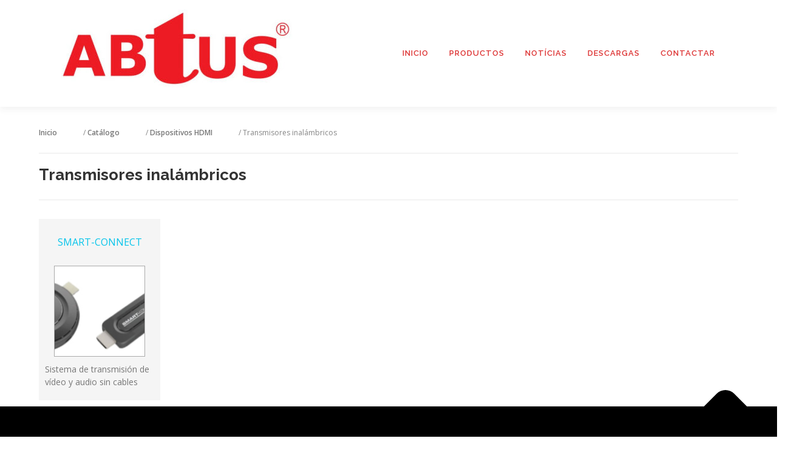

--- FILE ---
content_type: text/html; charset=UTF-8
request_url: https://abtus.es/categoria_productos/transmisores-inalambricos/
body_size: 7830
content:
<!DOCTYPE html>
<html lang="es">
<head>
<meta charset="UTF-8">
<meta name="viewport" content="width=device-width, initial-scale=1">
<link rel="profile" href="http://gmpg.org/xfn/11">
<title>Transmisores inalámbricos &#8211; Abtus</title>
<meta name='robots' content='max-image-preview:large' />
<link rel='dns-prefetch' href='//fonts.googleapis.com' />
<link rel='dns-prefetch' href='//s.w.org' />
<link rel="alternate" type="application/rss+xml" title="Abtus &raquo; Feed" href="https://abtus.es/feed/" />
<link rel="alternate" type="application/rss+xml" title="Abtus &raquo; Feed de los comentarios" href="https://abtus.es/comments/feed/" />
<link rel="alternate" type="application/rss+xml" title="Abtus &raquo; Transmisores inalámbricos Goods Categories Feed" href="https://abtus.es/categoria_productos/transmisores-inalambricos/feed/" />
<script type="text/javascript">
window._wpemojiSettings = {"baseUrl":"https:\/\/s.w.org\/images\/core\/emoji\/14.0.0\/72x72\/","ext":".png","svgUrl":"https:\/\/s.w.org\/images\/core\/emoji\/14.0.0\/svg\/","svgExt":".svg","source":{"concatemoji":"https:\/\/abtus.es\/wp-includes\/js\/wp-emoji-release.min.js?ver=352a4556a36d9ddfcbe7efd3e7a33aa3"}};
/*! This file is auto-generated */
!function(e,a,t){var n,r,o,i=a.createElement("canvas"),p=i.getContext&&i.getContext("2d");function s(e,t){var a=String.fromCharCode,e=(p.clearRect(0,0,i.width,i.height),p.fillText(a.apply(this,e),0,0),i.toDataURL());return p.clearRect(0,0,i.width,i.height),p.fillText(a.apply(this,t),0,0),e===i.toDataURL()}function c(e){var t=a.createElement("script");t.src=e,t.defer=t.type="text/javascript",a.getElementsByTagName("head")[0].appendChild(t)}for(o=Array("flag","emoji"),t.supports={everything:!0,everythingExceptFlag:!0},r=0;r<o.length;r++)t.supports[o[r]]=function(e){if(!p||!p.fillText)return!1;switch(p.textBaseline="top",p.font="600 32px Arial",e){case"flag":return s([127987,65039,8205,9895,65039],[127987,65039,8203,9895,65039])?!1:!s([55356,56826,55356,56819],[55356,56826,8203,55356,56819])&&!s([55356,57332,56128,56423,56128,56418,56128,56421,56128,56430,56128,56423,56128,56447],[55356,57332,8203,56128,56423,8203,56128,56418,8203,56128,56421,8203,56128,56430,8203,56128,56423,8203,56128,56447]);case"emoji":return!s([129777,127995,8205,129778,127999],[129777,127995,8203,129778,127999])}return!1}(o[r]),t.supports.everything=t.supports.everything&&t.supports[o[r]],"flag"!==o[r]&&(t.supports.everythingExceptFlag=t.supports.everythingExceptFlag&&t.supports[o[r]]);t.supports.everythingExceptFlag=t.supports.everythingExceptFlag&&!t.supports.flag,t.DOMReady=!1,t.readyCallback=function(){t.DOMReady=!0},t.supports.everything||(n=function(){t.readyCallback()},a.addEventListener?(a.addEventListener("DOMContentLoaded",n,!1),e.addEventListener("load",n,!1)):(e.attachEvent("onload",n),a.attachEvent("onreadystatechange",function(){"complete"===a.readyState&&t.readyCallback()})),(e=t.source||{}).concatemoji?c(e.concatemoji):e.wpemoji&&e.twemoji&&(c(e.twemoji),c(e.wpemoji)))}(window,document,window._wpemojiSettings);
</script>
<style type="text/css">
img.wp-smiley,
img.emoji {
	display: inline !important;
	border: none !important;
	box-shadow: none !important;
	height: 1em !important;
	width: 1em !important;
	margin: 0 0.07em !important;
	vertical-align: -0.1em !important;
	background: none !important;
	padding: 0 !important;
}
</style>
	<link rel='stylesheet' id='wp-block-library-css'  href='https://abtus.es/wp-includes/css/dist/block-library/style.min.css?ver=352a4556a36d9ddfcbe7efd3e7a33aa3' type='text/css' media='all' />
<style id='global-styles-inline-css' type='text/css'>
body{--wp--preset--color--black: #000000;--wp--preset--color--cyan-bluish-gray: #abb8c3;--wp--preset--color--white: #ffffff;--wp--preset--color--pale-pink: #f78da7;--wp--preset--color--vivid-red: #cf2e2e;--wp--preset--color--luminous-vivid-orange: #ff6900;--wp--preset--color--luminous-vivid-amber: #fcb900;--wp--preset--color--light-green-cyan: #7bdcb5;--wp--preset--color--vivid-green-cyan: #00d084;--wp--preset--color--pale-cyan-blue: #8ed1fc;--wp--preset--color--vivid-cyan-blue: #0693e3;--wp--preset--color--vivid-purple: #9b51e0;--wp--preset--gradient--vivid-cyan-blue-to-vivid-purple: linear-gradient(135deg,rgba(6,147,227,1) 0%,rgb(155,81,224) 100%);--wp--preset--gradient--light-green-cyan-to-vivid-green-cyan: linear-gradient(135deg,rgb(122,220,180) 0%,rgb(0,208,130) 100%);--wp--preset--gradient--luminous-vivid-amber-to-luminous-vivid-orange: linear-gradient(135deg,rgba(252,185,0,1) 0%,rgba(255,105,0,1) 100%);--wp--preset--gradient--luminous-vivid-orange-to-vivid-red: linear-gradient(135deg,rgba(255,105,0,1) 0%,rgb(207,46,46) 100%);--wp--preset--gradient--very-light-gray-to-cyan-bluish-gray: linear-gradient(135deg,rgb(238,238,238) 0%,rgb(169,184,195) 100%);--wp--preset--gradient--cool-to-warm-spectrum: linear-gradient(135deg,rgb(74,234,220) 0%,rgb(151,120,209) 20%,rgb(207,42,186) 40%,rgb(238,44,130) 60%,rgb(251,105,98) 80%,rgb(254,248,76) 100%);--wp--preset--gradient--blush-light-purple: linear-gradient(135deg,rgb(255,206,236) 0%,rgb(152,150,240) 100%);--wp--preset--gradient--blush-bordeaux: linear-gradient(135deg,rgb(254,205,165) 0%,rgb(254,45,45) 50%,rgb(107,0,62) 100%);--wp--preset--gradient--luminous-dusk: linear-gradient(135deg,rgb(255,203,112) 0%,rgb(199,81,192) 50%,rgb(65,88,208) 100%);--wp--preset--gradient--pale-ocean: linear-gradient(135deg,rgb(255,245,203) 0%,rgb(182,227,212) 50%,rgb(51,167,181) 100%);--wp--preset--gradient--electric-grass: linear-gradient(135deg,rgb(202,248,128) 0%,rgb(113,206,126) 100%);--wp--preset--gradient--midnight: linear-gradient(135deg,rgb(2,3,129) 0%,rgb(40,116,252) 100%);--wp--preset--duotone--dark-grayscale: url('#wp-duotone-dark-grayscale');--wp--preset--duotone--grayscale: url('#wp-duotone-grayscale');--wp--preset--duotone--purple-yellow: url('#wp-duotone-purple-yellow');--wp--preset--duotone--blue-red: url('#wp-duotone-blue-red');--wp--preset--duotone--midnight: url('#wp-duotone-midnight');--wp--preset--duotone--magenta-yellow: url('#wp-duotone-magenta-yellow');--wp--preset--duotone--purple-green: url('#wp-duotone-purple-green');--wp--preset--duotone--blue-orange: url('#wp-duotone-blue-orange');--wp--preset--font-size--small: 13px;--wp--preset--font-size--medium: 20px;--wp--preset--font-size--large: 36px;--wp--preset--font-size--x-large: 42px;}.has-black-color{color: var(--wp--preset--color--black) !important;}.has-cyan-bluish-gray-color{color: var(--wp--preset--color--cyan-bluish-gray) !important;}.has-white-color{color: var(--wp--preset--color--white) !important;}.has-pale-pink-color{color: var(--wp--preset--color--pale-pink) !important;}.has-vivid-red-color{color: var(--wp--preset--color--vivid-red) !important;}.has-luminous-vivid-orange-color{color: var(--wp--preset--color--luminous-vivid-orange) !important;}.has-luminous-vivid-amber-color{color: var(--wp--preset--color--luminous-vivid-amber) !important;}.has-light-green-cyan-color{color: var(--wp--preset--color--light-green-cyan) !important;}.has-vivid-green-cyan-color{color: var(--wp--preset--color--vivid-green-cyan) !important;}.has-pale-cyan-blue-color{color: var(--wp--preset--color--pale-cyan-blue) !important;}.has-vivid-cyan-blue-color{color: var(--wp--preset--color--vivid-cyan-blue) !important;}.has-vivid-purple-color{color: var(--wp--preset--color--vivid-purple) !important;}.has-black-background-color{background-color: var(--wp--preset--color--black) !important;}.has-cyan-bluish-gray-background-color{background-color: var(--wp--preset--color--cyan-bluish-gray) !important;}.has-white-background-color{background-color: var(--wp--preset--color--white) !important;}.has-pale-pink-background-color{background-color: var(--wp--preset--color--pale-pink) !important;}.has-vivid-red-background-color{background-color: var(--wp--preset--color--vivid-red) !important;}.has-luminous-vivid-orange-background-color{background-color: var(--wp--preset--color--luminous-vivid-orange) !important;}.has-luminous-vivid-amber-background-color{background-color: var(--wp--preset--color--luminous-vivid-amber) !important;}.has-light-green-cyan-background-color{background-color: var(--wp--preset--color--light-green-cyan) !important;}.has-vivid-green-cyan-background-color{background-color: var(--wp--preset--color--vivid-green-cyan) !important;}.has-pale-cyan-blue-background-color{background-color: var(--wp--preset--color--pale-cyan-blue) !important;}.has-vivid-cyan-blue-background-color{background-color: var(--wp--preset--color--vivid-cyan-blue) !important;}.has-vivid-purple-background-color{background-color: var(--wp--preset--color--vivid-purple) !important;}.has-black-border-color{border-color: var(--wp--preset--color--black) !important;}.has-cyan-bluish-gray-border-color{border-color: var(--wp--preset--color--cyan-bluish-gray) !important;}.has-white-border-color{border-color: var(--wp--preset--color--white) !important;}.has-pale-pink-border-color{border-color: var(--wp--preset--color--pale-pink) !important;}.has-vivid-red-border-color{border-color: var(--wp--preset--color--vivid-red) !important;}.has-luminous-vivid-orange-border-color{border-color: var(--wp--preset--color--luminous-vivid-orange) !important;}.has-luminous-vivid-amber-border-color{border-color: var(--wp--preset--color--luminous-vivid-amber) !important;}.has-light-green-cyan-border-color{border-color: var(--wp--preset--color--light-green-cyan) !important;}.has-vivid-green-cyan-border-color{border-color: var(--wp--preset--color--vivid-green-cyan) !important;}.has-pale-cyan-blue-border-color{border-color: var(--wp--preset--color--pale-cyan-blue) !important;}.has-vivid-cyan-blue-border-color{border-color: var(--wp--preset--color--vivid-cyan-blue) !important;}.has-vivid-purple-border-color{border-color: var(--wp--preset--color--vivid-purple) !important;}.has-vivid-cyan-blue-to-vivid-purple-gradient-background{background: var(--wp--preset--gradient--vivid-cyan-blue-to-vivid-purple) !important;}.has-light-green-cyan-to-vivid-green-cyan-gradient-background{background: var(--wp--preset--gradient--light-green-cyan-to-vivid-green-cyan) !important;}.has-luminous-vivid-amber-to-luminous-vivid-orange-gradient-background{background: var(--wp--preset--gradient--luminous-vivid-amber-to-luminous-vivid-orange) !important;}.has-luminous-vivid-orange-to-vivid-red-gradient-background{background: var(--wp--preset--gradient--luminous-vivid-orange-to-vivid-red) !important;}.has-very-light-gray-to-cyan-bluish-gray-gradient-background{background: var(--wp--preset--gradient--very-light-gray-to-cyan-bluish-gray) !important;}.has-cool-to-warm-spectrum-gradient-background{background: var(--wp--preset--gradient--cool-to-warm-spectrum) !important;}.has-blush-light-purple-gradient-background{background: var(--wp--preset--gradient--blush-light-purple) !important;}.has-blush-bordeaux-gradient-background{background: var(--wp--preset--gradient--blush-bordeaux) !important;}.has-luminous-dusk-gradient-background{background: var(--wp--preset--gradient--luminous-dusk) !important;}.has-pale-ocean-gradient-background{background: var(--wp--preset--gradient--pale-ocean) !important;}.has-electric-grass-gradient-background{background: var(--wp--preset--gradient--electric-grass) !important;}.has-midnight-gradient-background{background: var(--wp--preset--gradient--midnight) !important;}.has-small-font-size{font-size: var(--wp--preset--font-size--small) !important;}.has-medium-font-size{font-size: var(--wp--preset--font-size--medium) !important;}.has-large-font-size{font-size: var(--wp--preset--font-size--large) !important;}.has-x-large-font-size{font-size: var(--wp--preset--font-size--x-large) !important;}
</style>
<link rel='stylesheet' id='onepress-fonts-css'  href='https://fonts.googleapis.com/css?family=Raleway%3A400%2C500%2C600%2C700%2C300%2C100%2C800%2C900%7COpen+Sans%3A400%2C300%2C300italic%2C400italic%2C600%2C600italic%2C700%2C700italic&#038;subset=latin%2Clatin-ext&#038;display=swap&#038;ver=2.3.0' type='text/css' media='all' />
<link rel='stylesheet' id='onepress-animate-css'  href='https://abtus.es/wp-content/themes/onepress/assets/css/animate.min.css?ver=2.3.0' type='text/css' media='all' />
<link rel='stylesheet' id='onepress-fa-css'  href='https://abtus.es/wp-content/themes/onepress/assets/css/font-awesome.min.css?ver=4.7.0' type='text/css' media='all' />
<link rel='stylesheet' id='onepress-bootstrap-css'  href='https://abtus.es/wp-content/themes/onepress/assets/css/bootstrap.min.css?ver=2.3.0' type='text/css' media='all' />
<link rel='stylesheet' id='onepress-style-css'  href='https://abtus.es/wp-content/themes/onepress/style.css?ver=352a4556a36d9ddfcbe7efd3e7a33aa3' type='text/css' media='all' />
<style id='onepress-style-inline-css' type='text/css'>
#main .video-section section.hero-slideshow-wrapper{background:transparent}.hero-slideshow-wrapper:after{position:absolute;top:0px;left:0px;width:100%;height:100%;background-color:rgba(0,0,0,0.3);display:block;content:""}.body-desktop .parallax-hero .hero-slideshow-wrapper:after{display:none!important}#parallax-hero>.parallax-bg::before{background-color:rgba(0,0,0,0.3);opacity:1}.body-desktop .parallax-hero .hero-slideshow-wrapper:after{display:none!important}.page-header.page--cover .entry-title{color:rgba(255,255,255,1)}.page-header .entry-title{color:rgba(255,255,255,1)}.page-header.page--cover:before{background:rgba(104,104,104,1)}.page-header:before{background:rgba(104,104,104,1)}.site-header,.is-transparent .site-header.header-fixed{background:#ffffff;border-bottom:0px none}.onepress-menu>li>a{color:#dd3333}.onepress-menu>li>a:hover,.onepress-menu>li.onepress-current-item>a{color:#000000;-webkit-transition:all 0.5s ease-in-out;-moz-transition:all 0.5s ease-in-out;-o-transition:all 0.5s ease-in-out;transition:all 0.5s ease-in-out}@media screen and (min-width:1140px){.onepress-menu>li:last-child>a{padding-right:17px}.onepress-menu>li>a:hover,.onepress-menu>li.onepress-current-item>a{background:#ffffff;-webkit-transition:all 0.5s ease-in-out;-moz-transition:all 0.5s ease-in-out;-o-transition:all 0.5s ease-in-out;transition:all 0.5s ease-in-out}}#page .site-branding .site-title,#page .site-branding .site-text-logo{color:#dd3333}#page .site-branding .site-description{color:#dd3333}.site-footer .site-info,.site-footer .btt a{background-color:#000000}.site-footer .site-info{color:#000000}.site-footer .btt a,.site-footer .site-info a{color:#000000}.site-footer .btt a,.site-footer .site-info a{color:#000000}.site-footer .btt a:hover,.site-footer .site-info a:hover{color:#000000}#footer-widgets{color:#000000}.gallery-carousel .g-item{padding:0px 10px}.gallery-carousel-wrap{margin-left:-10px;margin-right:-10px}.gallery-grid .g-item,.gallery-masonry .g-item .inner{padding:10px}.gallery-grid-wrap,.gallery-masonry-wrap{margin-left:-10px;margin-right:-10px}.gallery-justified-wrap{margin-left:-20px;margin-right:-20px}
</style>
<link rel='stylesheet' id='onepress-gallery-lightgallery-css'  href='https://abtus.es/wp-content/themes/onepress/assets/css/lightgallery.css?ver=352a4556a36d9ddfcbe7efd3e7a33aa3' type='text/css' media='all' />
<link rel='stylesheet' id='elementor-frontend-css'  href='https://abtus.es/wp-content/plugins/elementor/assets/css/frontend-lite.min.css?ver=3.6.7' type='text/css' media='all' />
<link rel='stylesheet' id='eael-general-css'  href='https://abtus.es/wp-content/plugins/essential-addons-for-elementor-lite/assets/front-end/css/view/general.min.css?ver=5.8.1' type='text/css' media='all' />
<link rel='stylesheet' id='catalog-style-css'  href='https://abtus.es/wp-content/plugins/goods-catalog/style/catalog-style.css?ver=352a4556a36d9ddfcbe7efd3e7a33aa3' type='text/css' media='all' />
<script type='text/javascript' src='https://abtus.es/wp-includes/js/jquery/jquery.min.js?ver=3.6.0' id='jquery-core-js'></script>
<script type='text/javascript' src='https://abtus.es/wp-includes/js/jquery/jquery-migrate.min.js?ver=3.3.2' id='jquery-migrate-js'></script>
<link rel="https://api.w.org/" href="https://abtus.es/wp-json/" /><link rel="EditURI" type="application/rsd+xml" title="RSD" href="https://abtus.es/xmlrpc.php?rsd" />
<link rel="wlwmanifest" type="application/wlwmanifest+xml" href="https://abtus.es/wp-includes/wlwmanifest.xml" /> 


		<!-- GA Google Analytics @ https://m0n.co/ga -->
		<script async src="https://www.googletagmanager.com/gtag/js?id=G-RDY72S1SDS"></script>
		<script>
			window.dataLayer = window.dataLayer || [];
			function gtag(){dataLayer.push(arguments);}
			gtag('js', new Date());
			gtag('config', 'G-RDY72S1SDS');
		</script>

			<style>
			.goods-catalog-container {
				width: 90%;
				margin: 0 auto;			}
			.goods-catalog {
							}
			.goods-catalog .grid {
				width:190px
			}
			.goods-sidebar {
							}
			.goods-info {
				width: 60%			}
		</style>
				<style type="text/css" id="wp-custom-css">
			.field-label {
    font-size: 16px;
    color: red;
}		</style>
		</head>

<body class="archive tax-goods_category term-transmisores-inalambricos term-69 wp-custom-logo elementor-default elementor-kit-48">
<svg xmlns="http://www.w3.org/2000/svg" viewBox="0 0 0 0" width="0" height="0" focusable="false" role="none" style="visibility: hidden; position: absolute; left: -9999px; overflow: hidden;" ><defs><filter id="wp-duotone-dark-grayscale"><feColorMatrix color-interpolation-filters="sRGB" type="matrix" values=" .299 .587 .114 0 0 .299 .587 .114 0 0 .299 .587 .114 0 0 .299 .587 .114 0 0 " /><feComponentTransfer color-interpolation-filters="sRGB" ><feFuncR type="table" tableValues="0 0.49803921568627" /><feFuncG type="table" tableValues="0 0.49803921568627" /><feFuncB type="table" tableValues="0 0.49803921568627" /><feFuncA type="table" tableValues="1 1" /></feComponentTransfer><feComposite in2="SourceGraphic" operator="in" /></filter></defs></svg><svg xmlns="http://www.w3.org/2000/svg" viewBox="0 0 0 0" width="0" height="0" focusable="false" role="none" style="visibility: hidden; position: absolute; left: -9999px; overflow: hidden;" ><defs><filter id="wp-duotone-grayscale"><feColorMatrix color-interpolation-filters="sRGB" type="matrix" values=" .299 .587 .114 0 0 .299 .587 .114 0 0 .299 .587 .114 0 0 .299 .587 .114 0 0 " /><feComponentTransfer color-interpolation-filters="sRGB" ><feFuncR type="table" tableValues="0 1" /><feFuncG type="table" tableValues="0 1" /><feFuncB type="table" tableValues="0 1" /><feFuncA type="table" tableValues="1 1" /></feComponentTransfer><feComposite in2="SourceGraphic" operator="in" /></filter></defs></svg><svg xmlns="http://www.w3.org/2000/svg" viewBox="0 0 0 0" width="0" height="0" focusable="false" role="none" style="visibility: hidden; position: absolute; left: -9999px; overflow: hidden;" ><defs><filter id="wp-duotone-purple-yellow"><feColorMatrix color-interpolation-filters="sRGB" type="matrix" values=" .299 .587 .114 0 0 .299 .587 .114 0 0 .299 .587 .114 0 0 .299 .587 .114 0 0 " /><feComponentTransfer color-interpolation-filters="sRGB" ><feFuncR type="table" tableValues="0.54901960784314 0.98823529411765" /><feFuncG type="table" tableValues="0 1" /><feFuncB type="table" tableValues="0.71764705882353 0.25490196078431" /><feFuncA type="table" tableValues="1 1" /></feComponentTransfer><feComposite in2="SourceGraphic" operator="in" /></filter></defs></svg><svg xmlns="http://www.w3.org/2000/svg" viewBox="0 0 0 0" width="0" height="0" focusable="false" role="none" style="visibility: hidden; position: absolute; left: -9999px; overflow: hidden;" ><defs><filter id="wp-duotone-blue-red"><feColorMatrix color-interpolation-filters="sRGB" type="matrix" values=" .299 .587 .114 0 0 .299 .587 .114 0 0 .299 .587 .114 0 0 .299 .587 .114 0 0 " /><feComponentTransfer color-interpolation-filters="sRGB" ><feFuncR type="table" tableValues="0 1" /><feFuncG type="table" tableValues="0 0.27843137254902" /><feFuncB type="table" tableValues="0.5921568627451 0.27843137254902" /><feFuncA type="table" tableValues="1 1" /></feComponentTransfer><feComposite in2="SourceGraphic" operator="in" /></filter></defs></svg><svg xmlns="http://www.w3.org/2000/svg" viewBox="0 0 0 0" width="0" height="0" focusable="false" role="none" style="visibility: hidden; position: absolute; left: -9999px; overflow: hidden;" ><defs><filter id="wp-duotone-midnight"><feColorMatrix color-interpolation-filters="sRGB" type="matrix" values=" .299 .587 .114 0 0 .299 .587 .114 0 0 .299 .587 .114 0 0 .299 .587 .114 0 0 " /><feComponentTransfer color-interpolation-filters="sRGB" ><feFuncR type="table" tableValues="0 0" /><feFuncG type="table" tableValues="0 0.64705882352941" /><feFuncB type="table" tableValues="0 1" /><feFuncA type="table" tableValues="1 1" /></feComponentTransfer><feComposite in2="SourceGraphic" operator="in" /></filter></defs></svg><svg xmlns="http://www.w3.org/2000/svg" viewBox="0 0 0 0" width="0" height="0" focusable="false" role="none" style="visibility: hidden; position: absolute; left: -9999px; overflow: hidden;" ><defs><filter id="wp-duotone-magenta-yellow"><feColorMatrix color-interpolation-filters="sRGB" type="matrix" values=" .299 .587 .114 0 0 .299 .587 .114 0 0 .299 .587 .114 0 0 .299 .587 .114 0 0 " /><feComponentTransfer color-interpolation-filters="sRGB" ><feFuncR type="table" tableValues="0.78039215686275 1" /><feFuncG type="table" tableValues="0 0.94901960784314" /><feFuncB type="table" tableValues="0.35294117647059 0.47058823529412" /><feFuncA type="table" tableValues="1 1" /></feComponentTransfer><feComposite in2="SourceGraphic" operator="in" /></filter></defs></svg><svg xmlns="http://www.w3.org/2000/svg" viewBox="0 0 0 0" width="0" height="0" focusable="false" role="none" style="visibility: hidden; position: absolute; left: -9999px; overflow: hidden;" ><defs><filter id="wp-duotone-purple-green"><feColorMatrix color-interpolation-filters="sRGB" type="matrix" values=" .299 .587 .114 0 0 .299 .587 .114 0 0 .299 .587 .114 0 0 .299 .587 .114 0 0 " /><feComponentTransfer color-interpolation-filters="sRGB" ><feFuncR type="table" tableValues="0.65098039215686 0.40392156862745" /><feFuncG type="table" tableValues="0 1" /><feFuncB type="table" tableValues="0.44705882352941 0.4" /><feFuncA type="table" tableValues="1 1" /></feComponentTransfer><feComposite in2="SourceGraphic" operator="in" /></filter></defs></svg><svg xmlns="http://www.w3.org/2000/svg" viewBox="0 0 0 0" width="0" height="0" focusable="false" role="none" style="visibility: hidden; position: absolute; left: -9999px; overflow: hidden;" ><defs><filter id="wp-duotone-blue-orange"><feColorMatrix color-interpolation-filters="sRGB" type="matrix" values=" .299 .587 .114 0 0 .299 .587 .114 0 0 .299 .587 .114 0 0 .299 .587 .114 0 0 " /><feComponentTransfer color-interpolation-filters="sRGB" ><feFuncR type="table" tableValues="0.098039215686275 1" /><feFuncG type="table" tableValues="0 0.66274509803922" /><feFuncB type="table" tableValues="0.84705882352941 0.41960784313725" /><feFuncA type="table" tableValues="1 1" /></feComponentTransfer><feComposite in2="SourceGraphic" operator="in" /></filter></defs></svg><div id="page" class="hfeed site">
	<a class="skip-link screen-reader-text" href="#content">Saltar al contenido</a>
	<div id="header-section" class="h-on-top no-transparent">		<header id="masthead" class="site-header header-contained is-sticky no-scroll no-t h-on-top" role="banner">
			<div class="container">
				<div class="site-branding">
				<div class="site-brand-inner has-logo-img no-desc"><div class="site-logo-div"><a href="https://abtus.es/" class="custom-logo-link  no-t-logo" rel="home" itemprop="url"><img width="423" height="176" src="https://abtus.es/wp-content/uploads/2022/11/cropped-logoAbtusNou.jpg" class="custom-logo" alt="Abtus" loading="lazy" itemprop="logo" srcset="https://abtus.es/wp-content/uploads/2022/11/cropped-logoAbtusNou.jpg 423w, https://abtus.es/wp-content/uploads/2022/11/cropped-logoAbtusNou-300x125.jpg 300w" sizes="(max-width: 423px) 100vw, 423px" /></a></div></div>				</div>
				<div class="header-right-wrapper">
					<a href="#0" id="nav-toggle">Menú<span></span></a>
					<nav id="site-navigation" class="main-navigation" role="navigation">
						<ul class="onepress-menu">
							<li id="menu-item-16" class="menu-item menu-item-type-custom menu-item-object-custom menu-item-home menu-item-16"><a href="http://abtus.es/">Inicio</a></li>
<li id="menu-item-557" class="menu-item menu-item-type-post_type menu-item-object-page current-menu-ancestor current_page_ancestor menu-item-has-children menu-item-557"><a href="https://abtus.es/productos/">Productos</a>
<ul class="sub-menu">
	<li id="menu-item-551" class="menu-item menu-item-type-taxonomy menu-item-object-goods_category menu-item-551"><a href="https://abtus.es/categoria_productos/sistemas-de-control/">Sistemas de control</a></li>
	<li id="menu-item-553" class="menu-item menu-item-type-taxonomy menu-item-object-goods_category menu-item-553"><a href="https://abtus.es/categoria_productos/sensor_termico/">Sensor térmico sin contacto</a></li>
	<li id="menu-item-552" class="menu-item menu-item-type-taxonomy menu-item-object-goods_category menu-item-552"><a href="https://abtus.es/categoria_productos/distribuidores-vga/">Distribuidores VGA</a></li>
	<li id="menu-item-554" class="menu-item menu-item-type-taxonomy menu-item-object-goods_category menu-item-554"><a href="https://abtus.es/categoria_productos/dispositivos-video-componentes/">Dispositivos de vídeo por componentes</a></li>
	<li id="menu-item-572" class="menu-item menu-item-type-taxonomy menu-item-object-goods_category current-goods_category-ancestor current-menu-ancestor current-menu-parent current-goods_category-parent menu-item-has-children menu-item-572"><a href="https://abtus.es/categoria_productos/dispositivos-hdmi/">Dispositivos HDMI</a>
	<ul class="sub-menu">
		<li id="menu-item-573" class="menu-item menu-item-type-taxonomy menu-item-object-goods_category menu-item-573"><a href="https://abtus.es/categoria_productos/selectores-hdmi/">Selectores HDMI</a></li>
		<li id="menu-item-591" class="menu-item menu-item-type-taxonomy menu-item-object-goods_category menu-item-591"><a href="https://abtus.es/categoria_productos/distribuidores-hdmi/">Distribuidores HDMI</a></li>
		<li id="menu-item-916" class="menu-item menu-item-type-taxonomy menu-item-object-goods_category current-menu-item menu-item-916"><a href="https://abtus.es/categoria_productos/transmisores-inalambricos/" aria-current="page">Transmisores inalámbricos</a></li>
	</ul>
</li>
	<li id="menu-item-596" class="menu-item menu-item-type-taxonomy menu-item-object-goods_category menu-item-596"><a href="https://abtus.es/categoria_productos/altavoces/">Altavoces</a></li>
	<li id="menu-item-601" class="menu-item menu-item-type-taxonomy menu-item-object-goods_category menu-item-601"><a href="https://abtus.es/categoria_productos/amplificadores-de-sonido/">Amplificadores de sonido</a></li>
	<li id="menu-item-613" class="menu-item menu-item-type-taxonomy menu-item-object-goods_category menu-item-613"><a href="https://abtus.es/categoria_productos/escaladores/">Escaladores</a></li>
	<li id="menu-item-786" class="menu-item menu-item-type-taxonomy menu-item-object-goods_category menu-item-has-children menu-item-786"><a href="https://abtus.es/categoria_productos/extensores-de-cat5/">Extensores de CAT5</a>
	<ul class="sub-menu">
		<li id="menu-item-787" class="menu-item menu-item-type-taxonomy menu-item-object-goods_category menu-item-787"><a href="https://abtus.es/categoria_productos/extensores-de-hdmi/">Extensores de HDMI</a></li>
		<li id="menu-item-788" class="menu-item menu-item-type-taxonomy menu-item-object-goods_category menu-item-788"><a href="https://abtus.es/categoria_productos/extensores-de-rgb/">Extensores de RGB</a></li>
		<li id="menu-item-789" class="menu-item menu-item-type-taxonomy menu-item-object-goods_category menu-item-789"><a href="https://abtus.es/categoria_productos/extensores-de-vga/">Extensores de VGA</a></li>
		<li id="menu-item-790" class="menu-item menu-item-type-taxonomy menu-item-object-goods_category menu-item-790"><a href="https://abtus.es/categoria_productos/extensores-de-video-compuesto/">Extensores de vídeo compuesto</a></li>
	</ul>
</li>
	<li id="menu-item-662" class="menu-item menu-item-type-taxonomy menu-item-object-goods_category menu-item-has-children menu-item-662"><a href="https://abtus.es/categoria_productos/matrices/">Matrices</a>
	<ul class="sub-menu">
		<li id="menu-item-663" class="menu-item menu-item-type-taxonomy menu-item-object-goods_category menu-item-663"><a href="https://abtus.es/categoria_productos/matrices-hdmi/">Matrices HDMI</a></li>
		<li id="menu-item-664" class="menu-item menu-item-type-taxonomy menu-item-object-goods_category menu-item-664"><a href="https://abtus.es/categoria_productos/matrices-vga/">Matrices VGA</a></li>
	</ul>
</li>
	<li id="menu-item-697" class="menu-item menu-item-type-taxonomy menu-item-object-goods_category menu-item-has-children menu-item-697"><a href="https://abtus.es/categoria_productos/placas-de-conexion/">Placas de conexión</a>
	<ul class="sub-menu">
		<li id="menu-item-698" class="menu-item menu-item-type-taxonomy menu-item-object-goods_category menu-item-698"><a href="https://abtus.es/categoria_productos/cajas-de-conexion-double-gang/">Cajas de conexión double gang</a></li>
		<li id="menu-item-699" class="menu-item menu-item-type-taxonomy menu-item-object-goods_category menu-item-has-children menu-item-699"><a href="https://abtus.es/categoria_productos/cajas-de-seleccion-tipo-modular/">Cajas de selección tipo Modular</a>
		<ul class="sub-menu">
			<li id="menu-item-700" class="menu-item menu-item-type-taxonomy menu-item-object-goods_category menu-item-700"><a href="https://abtus.es/categoria_productos/serie-ifp-600-con-control/">Serie IFP 600 con control</a></li>
			<li id="menu-item-701" class="menu-item menu-item-type-taxonomy menu-item-object-goods_category menu-item-701"><a href="https://abtus.es/categoria_productos/serie-ifp-600-sin-control/">Serie IFP 600 sin control</a></li>
		</ul>
</li>
		<li id="menu-item-702" class="menu-item menu-item-type-taxonomy menu-item-object-goods_category menu-item-has-children menu-item-702"><a href="https://abtus.es/categoria_productos/placas-de-conexion-single-gang/">Placas de conexión single gang</a>
		<ul class="sub-menu">
			<li id="menu-item-703" class="menu-item menu-item-type-taxonomy menu-item-object-goods_category menu-item-703"><a href="https://abtus.es/categoria_productos/conexion-mediante-conectores-pcb/">Conexión mediante conectores PCB</a></li>
			<li id="menu-item-704" class="menu-item menu-item-type-taxonomy menu-item-object-goods_category menu-item-704"><a href="https://abtus.es/categoria_productos/conexion-mediante-soldadura/">Conexión mediante soldadura</a></li>
		</ul>
</li>
	</ul>
</li>
	<li id="menu-item-620" class="menu-item menu-item-type-taxonomy menu-item-object-goods_category menu-item-620"><a href="https://abtus.es/categoria_productos/secuenciadores-de-energia/">Secuenciadores de energía</a></li>
	<li id="menu-item-631" class="menu-item menu-item-type-taxonomy menu-item-object-goods_category menu-item-has-children menu-item-631"><a href="https://abtus.es/categoria_productos/soportes/">Soportes</a>
	<ul class="sub-menu">
		<li id="menu-item-632" class="menu-item menu-item-type-taxonomy menu-item-object-goods_category menu-item-has-children menu-item-632"><a href="https://abtus.es/categoria_productos/proyectores/">Proyectores</a>
		<ul class="sub-menu">
			<li id="menu-item-633" class="menu-item menu-item-type-taxonomy menu-item-object-goods_category menu-item-633"><a href="https://abtus.es/categoria_productos/soportes-de-techo-para-proyectores/">Soportes de techo para proyectores</a></li>
			<li id="menu-item-647" class="menu-item menu-item-type-taxonomy menu-item-object-goods_category menu-item-647"><a href="https://abtus.es/categoria_productos/soportes-de-pared-para-proyectores/">Soportes de pared para proyectores</a></li>
		</ul>
</li>
		<li id="menu-item-644" class="menu-item menu-item-type-taxonomy menu-item-object-goods_category menu-item-has-children menu-item-644"><a href="https://abtus.es/categoria_productos/monitores/">Monitores</a>
		<ul class="sub-menu">
			<li id="menu-item-645" class="menu-item menu-item-type-taxonomy menu-item-object-goods_category menu-item-645"><a href="https://abtus.es/categoria_productos/soportes-de-pared-fijos-para-monitores/">Soportes de pared fijos para monitores</a></li>
			<li id="menu-item-646" class="menu-item menu-item-type-taxonomy menu-item-object-goods_category menu-item-646"><a href="https://abtus.es/categoria_productos/soportes-de-pared-inclinables-para-monitores/">Soportes de pared inclinables para monitores</a></li>
		</ul>
</li>
	</ul>
</li>
</ul>
</li>
<li id="menu-item-18" class="menu-item menu-item-type-post_type menu-item-object-page current_page_parent menu-item-18"><a href="https://abtus.es/noticias/">Notícias</a></li>
<li id="menu-item-106" class="menu-item menu-item-type-post_type menu-item-object-page menu-item-has-children menu-item-106"><a href="https://abtus.es/descargas/">Descargas</a>
<ul class="sub-menu">
	<li id="menu-item-389" class="menu-item menu-item-type-post_type menu-item-object-page menu-item-389"><a href="https://abtus.es/descargas/">Descargas de software y pdf</a></li>
	<li id="menu-item-388" class="menu-item menu-item-type-post_type menu-item-object-page menu-item-388"><a href="https://abtus.es/codigos-rs233-para-cajas-abtus-avs-311/">Codigos RS233 para cajas ABTUS AVS-311</a></li>
	<li id="menu-item-416" class="menu-item menu-item-type-post_type menu-item-object-page menu-item-416"><a href="https://abtus.es/codigos-rs233-para-cajas-abtus-para-docklight/">Codigos RS233 para cajas ABTUS para DOCKLIGHT</a></li>
</ul>
</li>
<li id="menu-item-19" class="menu-item menu-item-type-post_type menu-item-object-page menu-item-19"><a href="https://abtus.es/contact/">Contactar</a></li>
						</ul>
					</nav>
					<!-- #site-navigation -->
				</div>
			</div>
		</header><!-- #masthead -->
		</div>
<div class="goods-catalog-container">

	
	<div class="goods-catalog">
		<div class="catalog-inner">
			<ul itemscope itemtype="http://schema.org/BreadcrumbList" class="breadcrumbs"><li itemprop="itemListElement" itemscope itemtype="http://schema.org/ListItem"><a itemprop="item" href="https://abtus.es"><span itemprop="name">Inicio</span></a><meta itemprop="position" content="1" /></li> / <li itemprop="itemListElement" itemscope itemtype="http://schema.org/ListItem"><a itemprop="item" href="https://abtus.es/productos/"><span itemprop="name">Cat&aacute;logo</span></a><meta itemprop="position" content="2" /></li> / <li itemprop="itemListElement" itemscope itemtype="http://schema.org/ListItem"><a itemprop="item" href="https://abtus.es/categoria_productos/dispositivos-hdmi/"><span itemprop="name">Dispositivos HDMI</span></a><meta itemprop="position" content="3" /></li> / Transmisores inalámbricos</ul>			<h2 class="single-category-title">Transmisores inalámbricos</h2><hr>		<div class="grid">
			<article class="post-913 goods type-goods status-publish has-post-thumbnail hentry goods_category-dispositivos-hdmi goods_category-transmisores-inalambricos">
				<div class="goods-item-title"><a href="https://abtus.es/productos/smart-connect/">SMART-CONNECT</a></div>
				<div class="goods-item-content">
					<div class="goods-item-thumb-container"><a href="https://abtus.es/productos/smart-connect/"><img width="150" height="150" src="https://abtus.es/wp-content/uploads/2022/11/Smartconnect_piez-150x150.png" class="goods-item-thumb wp-post-image" alt="" /></a></div><p class="goods-descr">Sistema de transmisión de vídeo y audio sin cables</p>				</div>
			</article>
		</div>

		<div class="clear"></div><div class="navigation">
	</div>
		</div>
	</div>

	<div class="clear"></div>

</div>

	<footer id="colophon" class="site-footer" role="contentinfo">
				
		<div class="site-info">
			<div class="container">
									<div class="btt">
						<a class="back-to-top" href="#page" title="Volver arriba"><i class="fa fa-angle-double-up wow flash" data-wow-duration="2s"></i></a>
					</div>
										Copyright &copy; 2026 Abtus		<span class="sep"> &ndash; </span>
		Tema <a href="https://www.famethemes.com/themes/onepress">OnePress</a> hecho por FameThemes					</div>
		</div>
		<!-- .site-info -->

	</footer><!-- #colophon -->
	</div><!-- #page -->


<script type='text/javascript' src='https://abtus.es/wp-content/themes/onepress/assets/js/plugins.js?ver=2.3.0' id='onepress-js-plugins-js'></script>
<script type='text/javascript' src='https://abtus.es/wp-content/themes/onepress/assets/js/bootstrap.min.js?ver=2.3.0' id='onepress-js-bootstrap-js'></script>
<script type='text/javascript' id='onepress-theme-js-extra'>
/* <![CDATA[ */
var onepress_js_settings = {"onepress_disable_animation":"","onepress_disable_sticky_header":"0","onepress_vertical_align_menu":"1","hero_animation":"flipInX","hero_speed":"5000","hero_fade":"750","hero_duration":"5000","hero_disable_preload":"","is_home":"","gallery_enable":"1","is_rtl":""};
/* ]]> */
</script>
<script type='text/javascript' src='https://abtus.es/wp-content/themes/onepress/assets/js/theme.js?ver=2.3.0' id='onepress-theme-js'></script>
<script type='text/javascript' id='eael-general-js-extra'>
/* <![CDATA[ */
var localize = {"ajaxurl":"https:\/\/abtus.es\/wp-admin\/admin-ajax.php","nonce":"6bc0295b78","i18n":{"added":"A\u00f1adido","compare":"Comparar","loading":"Cargando..."},"eael_translate_text":{"required_text":"es un campo obligatorio","invalid_text":"No v\u00e1lido","billing_text":"Facturaci\u00f3n","shipping_text":"Env\u00edo","fg_mfp_counter_text":"de"},"page_permalink":"https:\/\/abtus.es\/productos\/smart-connect\/","cart_redirectition":"no","cart_page_url":"","el_breakpoints":{"mobile":{"label":"M\u00f3vil","value":767,"default_value":767,"direction":"max","is_enabled":true},"mobile_extra":{"label":"M\u00f3vil grande","value":880,"default_value":880,"direction":"max","is_enabled":false},"tablet":{"label":"Tableta","value":1024,"default_value":1024,"direction":"max","is_enabled":true},"tablet_extra":{"label":"Tableta grande","value":1200,"default_value":1200,"direction":"max","is_enabled":false},"laptop":{"label":"Port\u00e1til","value":1366,"default_value":1366,"direction":"max","is_enabled":false},"widescreen":{"label":"Pantalla grande","value":2400,"default_value":2400,"direction":"min","is_enabled":false}}};
/* ]]> */
</script>
<script type='text/javascript' src='https://abtus.es/wp-content/plugins/essential-addons-for-elementor-lite/assets/front-end/js/view/general.min.js?ver=5.8.1' id='eael-general-js'></script>

</body>
</html>


--- FILE ---
content_type: text/css
request_url: https://abtus.es/wp-content/plugins/goods-catalog/style/catalog-style.css?ver=352a4556a36d9ddfcbe7efd3e7a33aa3
body_size: 941
content:
/* Containers */
.goods-catalog {
/*overflow:hidden;*/
}

.catalog-inner {
	float: left;
	width: 100%;
}

/* Grid catalog */
.goods-catalog .grid,
.goods-insert .grid {
	min-width: 200px;
	min-height: 200px;
	background-color: #f5f5f5;
	padding: 10px;
	display: inline-block;
	vertical-align: top;
	margin: 10px 20px 10px 0;
	position: relative;
	overflow: hidden;
}
.goods-insert .grid {
	width: 200px;
}
.goods-insert p {
	line-height: 1.5;
	margin: 10px 0 10px 0;
}
/* Sidebar */

.goods-sidebar {
	float: left;
	line-height: 2;
}
.goods-sidebar ul {
	list-style: none;
}
.goods-sidebar li {
	width: 100%;
}
.goods-sidebar ul.children {
	margin-left: 10px;
}
.goods-sidebar .widgettitle {
	margin-bottom: 20px;
}
.goods-sidebar input[type="submit"],
.goods-sidebar select {
	width: 100%;
}
/* Style products and categories */
.goods-catalog h2 {
	font-size: 26px;
	margin: 0 0 25px 0;
}
.goods-catalog p {
	margin: 10px 0 10px 0;
	line-height: 1.5;
}

.goods-category-list-title,
.goods-item-title {
	text-align: center;
	padding: 15px;
	margin: 0px;
	font-size: 16px;
}

.goods-category-thumb-container,
.goods-item-thumb-container {
	margin: 10px 0;
	text-align: center;
}
.goods-single-thumb-container {
	float: left;
	margin: 0 20px 20px 0;
}

.goods-category-thumb,
.goods-item-thumb,
.goods-single-thumb {
	border: 1px solid #aaa;
}
/* set width */
.goods-info {
	float: left;
}
.goods-price {
	font-weight: bold;
}
.goods-price-single {
	font-size: 16px;
	color: #A60000;
	font-weight: bold;
}

.single-category-title {
	font-size: 20px;
	font-weight: bold;
	margin: 20px 0 20px 0;
	clear: none;
}

/* Pagination */
.goods-pagination {
	clear: both;
	padding: 20px 0 20px 0;
	position: relative;
}

.goods-pagination span, .goods-pagination a {
	display: block;
	float: left;
	margin: 2px 5px 2px 0;
	padding: 6px 9px 5px 9px;
	font-weight: normal;
	text-decoration: none;
	width: auto;
	color: #333;
	background: #F5F5F5;
}

.goods-pagination a:hover {
	color: #FFF;
	background: #999;
}

.goods-pagination .current {
	padding: 6px 9px 5px 9px;
	background: #999;
	color: #FFF;
}

/*
* Breadcrumbs
*/
.goods-catalog .breadcrumbs {
	margin: 10px 0 20px 0;
}

.goods-catalog .breadcrumbs li {
	display: inline-block;
}

/* Common */
.clear {
	clear: both;
}

/* Shortcodes */
.goods-tile {
	width: 300px;
}

/* media-queries for phones */
@media (min-width: 320px) and (max-width: 599px) {

	.goods-catalog-container {
		width: 100% !important;
		box-sizing: border-box;
		padding-left: 15px;
		padding-right: 15px;
	}

	.goods-catalog .grid {
		margin-left: auto;
		margin-right: auto;
		display: block;
	}

	.goods-single-thumb-container {
		margin-right: 0;
		float: none;
	}

	.goods-single-thumb-container {
		text-align: center;
	}

	.goods-info {
		width: 100% !important;
	}

}
